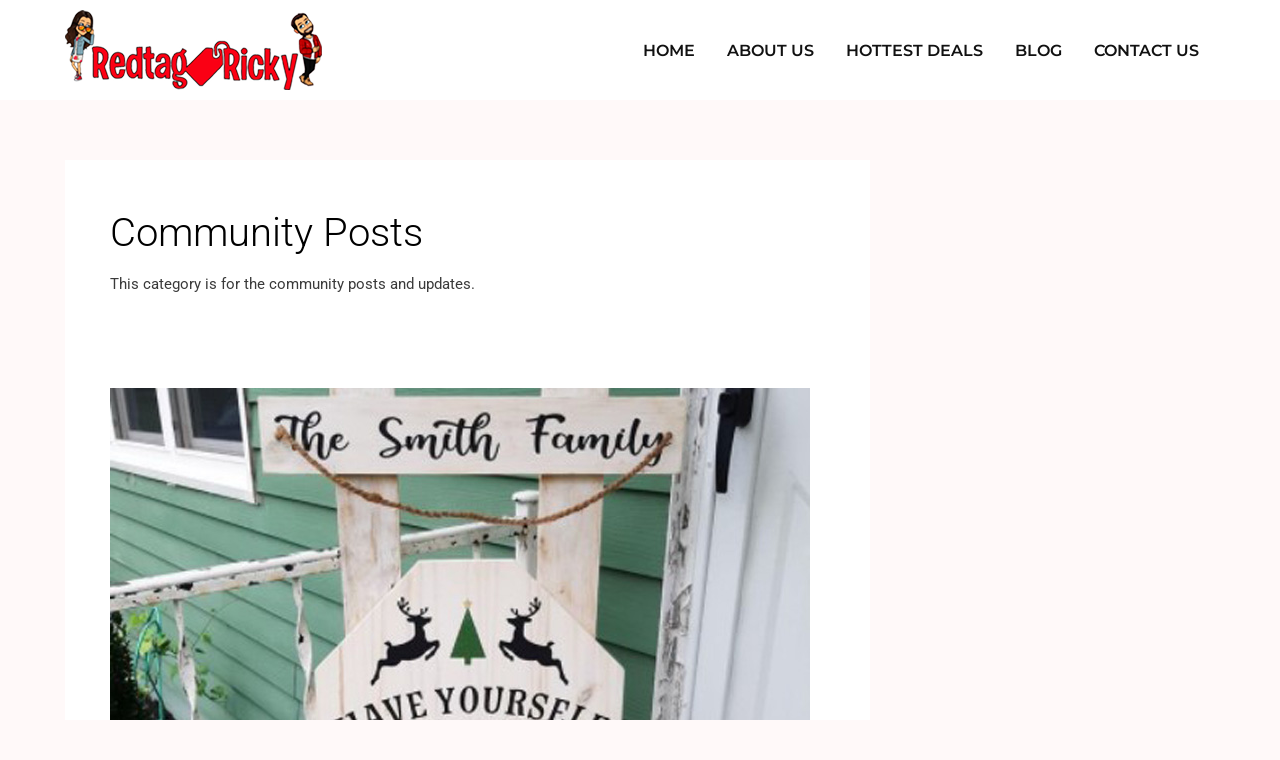

--- FILE ---
content_type: text/css
request_url: https://redtagricky.com/wp-content/plugins/facebookgroupfeed/static/css/app.css?ver=2.1
body_size: 1477
content:


.fgp-shade{position:fixed;left:0;top:0;width:100%;height:100%;background:rgba(0,0,0,0.3);z-index:2010;border-radius:4px;font:13px/16px 'Roboto', sans-serif;color:#222;}
.fgp-shade.fgp-message-win{z-index:2021;}

.fgp-shade .fgp-load-container{position:absolute;left:50%;top:50%;width:50px;height:50px;margin:-25px 0 0 -25px;transform:scale(0.6);}

.fgp-message{padding:5px 0 5px 15px;background:#fff;color:#333;border:0px solid #999;border:0px solid rgba(0,0,0,0.3);margin:15px 0;line-height: 1.3;word-wrap: break-word;}

.fgp-win{position:absolute;top:50%;left:50%;transform:translate(-50%,-50%);max-width:800px;background:#fff;color:#333;border:0px solid #999;border:0px solid rgba(0,0,0,0.3);border-radius:4px;outline:0;box-shadow:0 3px 7px rgba(0,0,0,0.3);background-clip:padding-box;}

.fgp-win-close{position:absolute;top:-30px;right:-30px;padding:10px;font-size:20px; color:#fff;text-shadow:0 3px 7px rgba(0,0,0,0.3); cursor:pointer;font-family: verdana;transform: rotate(45deg);}

.fgp-type-success{border-left-width:4px;border-left-color:#98c74d;}
.fgp-type-error{border-left-width:4px;border-left-color:#da4f49;}
.fgp-type-info{border-left-width:4px;border-left-color:#00b9ff;}

.fgp-win-body{position: relative;max-height: 600px;max-width:600px;padding:20px 25px;overflow-y: auto;line-height: 1.42;color:#333;}
.fgp-win-body p,
.fgp-message p{padding:0;margin:0;}
.fgp-win-body ul,
.fgp-message ul{margin:0;list-style-type: disc;list-style-position: inside;}
.fgp-win-body p + p{margin-top:10px;}
.fgp-win-body b+p,
.fgp-win-body b+ul,
.fgp-message b+p,
.fgp-message b+ul{margin-top:6px;}


.fgp-popup{position:absolute;overflow:visible;transition:all 0.2s ease;opacity:0;margin-top:30px;left:50%;top:50%;transform:translate(-50%,-50%);box-shadow: 0 10px 20px rgba(0,0,0,0.19), 0 6px 6px rgba(0,0,0,0.23);}
.fgp-popup,
.fgp-popup *{box-sizing:border-box;}
.fgp-popup.fgp-visible{opacity:1;margin-top:0px;}

.fgp-popup-close,
.fgp-popup-prev,
.fgp-popup-next{position:absolute;cursor:pointer;color:#fff;font-size: 26px;text-shadow: 0 3px 6px rgba(0,0,0,0.16), 0 3px 6px rgba(0,0,0,0.23);}
.fgp-popup-close{top: -28px;right: -30px;}
.fgp-popup-prev,
.fgp-popup-next{font-size:50px;padding:50px 0;margin-top:-75px;}
.fgp-popup-prev{left:-71px;top:50%;}
.fgp-popup-next{right:-71px;top:50%;}
.fgp-popup-prev.fgp-disabled,
.fgp-popup-next.fgp-disabled{opacity:0.4;}

.fgp-popup-content-wrap{background:#fff;border-radius:3px;overflow:hidden;}
.fgp-popup-content-wrap:after{content:""; display:block; clear:both;}
.fgp-popup-content-main{transition:all 0.2s ease;margin-right:330px;min-height:250px;min-width:300px;border: 10px solid #fff;box-sizing: content-box;}
.fgp-popup-content-main .fgp-media{height: auto;width:auto;max-width:none;min-height: 300px;overflow: hidden;}
.fgp-popup-content-main .fgp-media > span,
.fgp-popup-content-main .fgp-media > span > iframe{width:100%!important;height:100%!important;}
.fgp-popup-content-aside{overflow:hidden;background:#fff;position:absolute;right:0;bottom:0;top:0;padding:20px 25px 20px 20px;width:330px;
-webkit-box-align: stretch;-webkit-align-items: stretch;-ms-flex-align: stretch;align-items: stretch;
display: -webkit-box;display: -webkit-flex;display: -ms-flexbox;display: flex;
-webkit-box-orient: vertical;-webkit-box-direction: normal;-webkit-flex-direction: column;-ms-flex-direction: column;flex-direction: column;
-webkit-flex-shrink: 0;-ms-flex-negative: 0;flex-shrink: 0; box-sizing: border-box;}

.fgp-popup-author{margin-bottom:15px;}
.fgp-popup-date{margin-bottom:15px;color:#616770;font-size:12px;}
.fgp-popup-text{overflow: hidden; overflow-y: auto;-webkit-box-flex: 1;-webkit-flex-grow: 1;-ms-flex-positive: 1;flex-grow: 1;overflow:hidden; overflow-y:auto;}
.fgp-popup-text-content{white-space: pre-wrap;word-wrap: break-word;font-size: 14px;line-height: 18px;}
.fgp-popup-reactions-wrap{color:#888;}
.fgp-popup-reaction{display: inline-block;margin-right: 12px;padding-top: 6px;}
.fgp-popup-share-btn-wrap{float: right;}
.fgp-popup-reaction [class^="fgp-icon-"]{font-size:16px;}

.fgp-popup-content-main.fgp-type-video{width:500px;}
.fgp-popup-content-main .fb-video{background-position: 50% 50%; background-repeat: no-repeat; background-size: cover;min-height:200px;}



.fgp-mobile.fgp-popup{left: 0;top: 0;right: 0; transform:none;}
.fgp-mobile .fgp-popup-prev,
.fgp-mobile .fgp-popup-next{font-size: 40px;}
.fgp-mobile .fgp-popup-close{top: 10px;right:7px;z-index: 99999;}
.fgp-mobile .fgp-popup-prev{left: 0;top: 25%;z-index: 99999;}
.fgp-mobile .fgp-popup-next{right: 0;top: 25%;z-index: 99999;}
.fgp-mobile .fgp-popup-content-main{width:100%;margin-right:0;min-height:auto;}
.fgp-mobile .fgp-popup-content-main .fgp-media{width:100%;max-width:100%;min-height:auto;}
.fgp-mobile .fgp-popup-content-main .fgp-media > span,
.fgp-mobile .fgp-popup-content-main .fgp-media > span > iframe{height:auto !important;}
.fgp-mobile .fgp-popup-content-aside{width:100%;position:relative;display:block;}
.fgp-mobile .fgp-popup-comments-wrap{display:block;}



.fgp-load-speeding-wheel{width: 30px; height: 30px;opacity:0.4; margin: 0 auto; border: 3px solid rgb(0,0,0); border-radius: 50%; border-left-color: transparent; border-right-color: transparent; animation: fgp-load-spin 575ms infinite linear; -o-animation: fgp-load-spin 575ms infinite linear; -ms-animation: fgp-load-spin 575ms infinite linear; -webkit-animation: fgp-load-spin 575ms infinite linear; -moz-animation: fgp-load-spin 575ms infinite linear; }
@keyframes fgp-load-spin {100%{ transform: rotate(360deg); transform: rotate(360deg); }}

--- FILE ---
content_type: text/css
request_url: https://redtagricky.com/wp-content/plugins/facebookgroupfeed/static/css/feed.css?ver=2.1
body_size: 3239
content:

.fgp-feed-wrap{min-height:60px;position:relative;transition:0.2s;border: 1px solid #f1f1f1;border-radius:3px;overflow: hidden;background:#fff;font-family: "Roboto", Arial, sans-serif;font-size:13px;line-height:1.2;color:#333;font-weight:400;}
.fgp-feed-loader{margin:0 auto;padding:15px 0;}
.fgp-feed-header{}
.fgp-feed-header-top{position:relative;background-color:#3b5998;}
.fgp-feed-header-cover{position:relative;padding-top: 25%;background-size:cover; background-position: 50% 50%;}
.fgp-feed-header-buttons{position:absolute;left: 174px;right:20px;bottom: 17px; text-align: right;}
a.fgp-feed-header-button,
a.fgp-feed-btn{display:inline-block;cursor: pointer;text-decoration:none !important;border:none !important;color:#666;background:#fff;border-radius:3px;padding:4px 14px;transition: .2s all;box-shadow: 0 3px 6px rgba(0,0,0,0.1), 0 3px 6px rgba(0,0,0,0.19);}
a.fgp-feed-header-button:hover,
a.fgp-feed-header-button:active,
a.fgp-feed-header-button:focus,
a.fgp-feed-btn:hover,
a.fgp-feed-btn:active,
a.fgp-feed-btn:focus{color:#2c59a5;background:#f9f9f9;text-decoration:none;}
a.fgp-feed-header-button{margin-left:8px;padding:4px 14px 4px 10px;}
.fgp-feed-header-cover-blank{}

.fgp-feed-header-info{background: url(../images/gradient.png) repeat-x bottom center;}

.fgp-feed-header-cover .fgp-feed-header-info{position:absolute;left:0;right:0;bottom:0;padding:60px 20px 15px;}
.fgp-feed-header.fgp-members-displayed .fgp-feed-header-cover .fgp-feed-header-info{padding-top:40px;}

.fgp-feed-header-cover-blank .fgp-feed-header-info{padding:15px 20px;}

a.fgp-feed-header-name{text-decoration:none;font-size:26px;color:#fff;font-weight: 600;border:none !important;}
a.fgp-feed-header-name:hover{text-decoration: underline;color:#fff;}
.fgp-feed-header-likes{color: #fff;font-size: 13px;font-weight: 400;margin-top:2px;opacity:0.7;}

.fgp-feed-header-descr{padding:20px;white-space:pre-wrap;word-wrap:break-word;line-height:18px;color:#5c5c5c;}

.fgp-feed-menu{padding:0 20px;}
.fgp-feed-menu-items{}
.fgp-feed-menu-item{color:#888;font-size:12px;font-weight:600;display: inline-block;position: relative;padding:10px 12px;text-transform:uppercase;cursor:pointer;transition: color 0.2s ease;}
.fgp-feed-menu-item:first-of-type{margin-left: -12px;}
.fgp-feed-menu-item:hover,
.fgp-feed-menu-item.active{color:#222;}
.fgp-feed-menu-item:after{content:"";position:absolute;display:block;opacity:0;left:50%;right:50%;bottom:-1px;height:2px;background:#888;z-index: 1;transition: all 0.2s ease;}
.fgp-feed-menu-item.active:after{background:#222;left:12px;right:12px;opacity:1;}


.fgp-feed-header.fgp-layout-center,
.fgp-layout-mobile .fgp-feed-header{text-align:center;}
.fgp-feed-header.fgp-layout-center .fgp-feed-header-buttons,
.fgp-layout-mobile .fgp-feed-header-buttons{left:50%;top:10px;transform:translateX(-50%);right:auto;bottom:auto;white-space: nowrap;z-index: 2;}
.fgp-feed-header.fgp-layout-center .fgp-feed-header-picture,
.fgp-layout-mobile .fgp-feed-header-picture{border-radius: 50%;float:none;margin:-60px auto 10px;position:relative;z-index: 1;}
.fgp-feed-menu.fgp-layout-center,
.fgp-layout-mobile .fgp-feed-menu{text-align:center;}


.fgp-feed-container{position:relative;overflow:hidden; overflow-y: auto;border-top: 1px solid #f1f1f1;background:rgba(0,0,0,0.06);transition: all 0.2s ease;}

.fgp-feed-view-container{display:none;transition: opacity .2s ease;opacity:0;visibility: hidden;}
.fgp-feed-view-container.fgp-active{opacity:1;display:block;visibility: visible;}


.fgp-feed-photos-items{padding:20px;}
.fgp-feed-photos-item{background:#fff;/*padding:20px 20px 15px;*/}

.fgp-feed-posts-items{padding:20px;}
.fgp-feed-posts-item{background:#fff;padding:20px 20px 15px;border-radius:3px;}

.fgp-feed-albums-wrap + .fgp-feed-photos-wrap{margin-top:20px;}
.fgp-feed-items-title{font-size: 16px;font-weight: 600;margin-bottom:0px;padding:0 20px;}

.fgp-feed-albums-wrap{padding:20px 20px 30px;background:#fff;}
.fgp-feed-albums-wrap.fgp-space{margin-top:20px;}
.fgp-feed-albums-wrap .fgp-feed-items-title{padding:0;margin-bottom:15px;}

.fgp-feed-albums-nav-link{cursor: pointer; text-decoration: underline;}
.fgp-feed-albums-nav-link:hover{text-decoration: none;}
.fgp-feed-albumphotos-container .fgp-feed-items-title{padding-top:18px;font-weight:400;font-size:15px;}
.fgp-feed-album-info{padding:20px 0 30px; text-align: center;}
.fgp-feed-album-info .fgp-feed-album-title{font-size:20px;margin-bottom:6px;}
.fgp-feed-album-info .fgp-feed-album-meta{font-size:13px;opacity:0.6;}

.fgp-feed-items-expand-btn-wrap{float:right;}
.fgp-feed-items-expand-btn{display:inline-block;text-decoration: underline;cursor:pointer;color:#888;font-size: 14px;}
.fgp-feed-items-expand-btn:hover{text-decoration: none;}

.fgp-feed-albums-items{display: flex;justify-content: flex-start;flex-wrap: wrap;text-align: center;overflow: hidden;}
.fgp-feed-albums-item{padding:0;width:25%;flex-grow: 1;flex-basis: 25%;cursor: pointer;box-sizing: border-box;margin-bottom:20px;}
.fgp-feed-albums-item-picture{width:134px;height:134px;position: relative;margin: 0 auto 18px;z-index: 1;}
.fgp-feed-albums-item-picture:before,
.fgp-feed-albums-item-picture:after{content: "";position: absolute;width: 100%;height: 100%;border: 1px solid #dbdbdb;border-radius: 2px;bottom: -6px;right: -6px;z-index: -1;background-color: #fff;}
.fgp-feed-albums-item-picture:after{bottom: -10px;right: -10px;z-index: -2;}
.fgp-feed-albums-item-picture-wrap{position: relative;overflow: hidden;width: 100%;height: 100%;border-radius: 2px;border: 1px solid #dbdbdb;box-sizing: content-box;background: #fff;}
.fgp-feed-albums-item-picture-wrap i{display:block;position:absolute;left:0;top:0;right:0;bottom:0;background-position: 50% 50%; background-repeat: no-repeat; background-size: cover;}
.fgp-feed-albums-item-title{font-size:15px;margin-bottom:4px;}
.fgp-feed-albums-item-descr{font-size: 13px;color:#888;}
.fgp-feed-albums-item:hover .fgp-feed-albums-item-title{text-decoration: underline;}





.fgp-feed-posts-item-head{position:relative;margin-bottom: 8px;overflow: hidden;}
.fgp-feed-author-block{}
.fgp-feed-author-block:after{content:"";clear:both;}
.fgp-feed-author-block-picture{float:left;width: 32px;height: 32px;border: 1px solid #dbdbdb;border-radius:3px;overflow: hidden;}
.fgp-feed-author-block-picture img{width: 32px;height: 32px;}
.fgp-feed-author-block-info{margin-left:42px;}
.fgp-feed-author-block-name{color:#222;font-size: 14px;font-weight: 600;}
.fgp-feed-author-block-info-created{color:#888;font-size: 12px;margin-top: 2px;}
.fgp-feed-posts-item-fb-link{float:right;font-size: 18px;margi-left:10px;}
.fgp-feed-posts-item-fb-link a{color:#e5e5e5;transition: color .2s ease;margin:-2px -2px 0 0;}
.fgp-feed-posts-item-fb-link a,
.fgp-feed-posts-item-fb-link a:hover,
.fgp-feed-posts-item-fb-link a:active{text-decoration:none !important;border:none !important;}
.fgp-feed-posts-item-fb-link a:hover,
.fgp-feed-posts-item-fb-link a:active{color:#888;}

.fgp-feed-posts-item-created{color:#616770;font-size:12px;padding-top: 2px;}

.fgp-feed-posts-item-author{padding-right: 25px;}

.fgp-feed-posts-item-content{}
.fgp-feed-item-message{color:#222;font-size:14px;line-height:18px;}
.fgp-feed-item-message-content{white-space: pre-wrap;word-wrap: break-word;}
.fgp-feed-item-message + .fgp-feed-item-picture{margin-top:12px;}
.fgp-feed-item-picture a{display:block;position: relative; text-decoration: none;border:none !important;}
.fgp-feed-item-picture{border-radius:2px;overflow: hidden;}
.fgp-feed-item-picture img{width:100%;}
.fgp-feed-item-picture .fgp-feed-item-video-play-icon{position: absolute;left:50%;top:50%;transition: opacity .2s ease;transform:translate(-50%,-50%); pointer-events: none;color: #fff;font-size: 50px;opacity: 0.7;text-shadow:0 1px 3px rgba(0,0,0,0.12), 0 1px 2px rgba(0,0,0,0.24);}
.fgp-feed-item-picture .fgp-feed-item-video-length{position: absolute;bottom: 5px;right: 5px;font-size:11px;background: #000;padding:2px 6px;opacity:0.6;color:#fff;border-radius: 3px;}
.fgp-feed-item-picture a:hover{text-decoration: none;}
.fgp-feed-item-picture a:hover .fgp-feed-item-video-play-icon{opacity: 1;}

.fgp-popup-video video{width:100%;height:100%;}

.fgp-feed-item-picture-gallery{position: relative;}
.fgp-feed-item-picture-gallery-preview{opacity:0.4;height:30px; white-space: nowrap;transition: all 0.2s ease;position:absolute;bottom:10px;left:50%;transform: translateX(-50%);background:#fff;border-radius:2px;padding:4px 2px;overflow: hidden;}
.fgp-feed-item-picture-gallery:hover .fgp-feed-item-picture-gallery-preview{opacity:1;}
.fgp-feed-item-picture-gallery-preview-item{display:inline-block;border-radius:2px;overflow: hidden;margin:0 2px;width:30px;height:30px;position: relative;}
.fgp-feed-item-picture-gallery-preview-item img{position:absolute;left:50%;top:50%;transform:translate(-50%,-50%);min-width:100%;min-height:100%;}
.fgp-feed-item-picture-gallery-main-pic,
.fgp-feed-item-picture-gallery-preview-item{cursor: pointer;}

.fgp-feed-item-link{border: 1px solid #f1f1f1;padding:12px;border-radius: 3px;margin-top:12px;}
.fgp-feed-item-link a{display:block;color:#222;text-decoration:none;border:none !important;}
.fgp-feed-item-link a:hover{color:#222;text-decoration:none;}
.fgp-feed-item-link-picture{margin:-12px -12px 0;position:relative;}
.fgp-feed-item-link-picture img{width:100%;display: block;border:4px solid #fff;border-radius:2px;}
.fgp-feed-item-link-title{font-size: 13px;font-weight: bold;}
.fgp-feed-item-link-descr{font-size: 13px;white-space: nowrap;overflow: hidden;text-overflow: ellipsis;}
.fgp-feed-item-link-domain{font-size: 11px;text-transform: uppercase;opacity: 0.6;transition:opacity 200ms ease;}
.fgp-feed-item-link a:hover .fgp-feed-item-link-domain{opacity:1;}

.fgp-feed-item-link-picture + .fgp-feed-item-link-title,
.fgp-feed-item-link-picture + .fgp-feed-item-link-descr,
.fgp-feed-item-link-title + .fgp-feed-item-link-descr{margin-top:5px;}
.fgp-feed-item-link-picture + .fgp-feed-item-link-domain,
.fgp-feed-item-link-title + .fgp-feed-item-link-domain,
.fgp-feed-item-link-descr + .fgp-feed-item-link-domain{margin-top:10px;}



.fgp-feed-posts-item-reactions{margin-top:12px;color:#888;font-size: 12px;}
.fgp-feed-posts-item-reaction{display:inline;margin-right:8px; white-space: nowrap;}

.fgp-feed-posts-item-share-btn-container{margin-top:12px;}

.fgp-feed-load-more-container{padding-top:5px;}
.fgp-feed-load-more-btn{display:block;text-align:center;cursor:pointer;opacity:0.6;background:#bbb;color:#555;padding:8px 20px;border-radius:3px;transition: all .2s ease;}
.fgp-feed-load-more-btn:hover{opacity:1;}
.fgp-feed-load-more-btn.fgp-disabled{opacity:0.3;cursor:default;}

.fgp-feed-grid{position: relative;}
.fgp-feed-grid-item{transition: opacity 200ms ease;}
.fgp-hidden{opacity: 0;}


.fgp-text-expand{max-height:92px;overflow:hidden;transition: all 90ms ease; position:relative;}
.fgp-text-expand.fgp-has-more:after{content: '';position: absolute;left: 0;right: 0;bottom: 0;height:25px;background: linear-gradient(to bottom, rgba(255,255,255, 0.2), #fff 100%);}
.fgp-text-expand.fgp-expanded{max-height:none;}

.fgp-text-expand-btn{display:inline-block;color:#999;font-size: 13px;cursor:pointer;}
.fgp-text-expand-btn:hover{text-decoration: underline;}

.fgp-feed-videos-items{padding:20px;}
.fgp-feed-videos-item{background:#fff;/*border:1px solid #e2e2e2;*/overflow:hidden;border-radius:3px;}
.fgp-feed-videos-item .fgp-feed-item-picture{border-radius:0;}
.fgp-feed-videos-item .fgp-feed-item-title,
.fgp-feed-videos-item .fgp-feed-item-message{padding:15px;}
.fgp-feed-videos-item .fgp-feed-item-title a{font-size: 14px; font-weight: 600;text-decoration: none;color:#222;}
.fgp-feed-videos-item .fgp-feed-item-title a:hover{text-decoration:underline;}
.fgp-feed-videos-item .fgp-feed-item-title + .fgp-feed-item-message{border-top: 1px solid #f1f1f1;}
.fgp-feed-videos-item .fgp-feed-item-title + .fgp-feed-videos-item-reactions,
.fgp-feed-videos-item .fgp-feed-item-message + .fgp-feed-videos-item-reactions{border-top: 1px solid #f1f1f1;}
.fgp-feed-videos-item-reactions{display:flex;flex-direction: row;flex-wrap: wrap;width: 100%;flex: 0 1 auto;box-sizing: border-box;}
.fgp-feed-videos-item-reaction{color:#aaa;display: flex;flex-direction: row;flex:1 0 auto;padding:10px 15px;justify-content: center;text-align: center;box-sizing: border-box;}
.fgp-feed-videos-item-reaction [class^="fgp-icon-"]{font-size: 17px;}
.fgp-feed-videos-item-reaction .fgp-count{margin-top:2px;}
.fgp-feed-videos-item-reaction.fgp-comments .fgp-count{margin-left:2px;margin-top:3px;}




.fgp-feed-author-block-name,
.fgp-feed-item-message-content,
.fgp-feed-item-link-title,
.fgp-feed-item-link-descr,
.fgp-feed-item-link-domain,
.fgp-popup-text-content{word-wrap: break-word;}


/*
* Icons
*/

@font-face {
  font-family: 'fgp-font';
  src: url('../font/fgp-font.eot?77776572');
  src: url('../font/fgp-font.eot?77776572#iefix') format('embedded-opentype'),
       url('../font/fgp-font.woff2?77776572') format('woff2'),
       url('../font/fgp-font.woff?77776572') format('woff'),
       url('../font/fgp-font.ttf?77776572') format('truetype'),
       url('../font/fgp-font.svg?77776572#fgp-font') format('svg');
  font-weight: normal;
  font-style: normal;
}
 
 [class^="fgp-icon-"]:before, [class*=" fgp-icon-"]:before {
  font-family: "fgp-font";
  font-style: normal;
  font-weight: normal;
  speak: none;
  display: inline-block;
  text-decoration: inherit;
  width: 1em;
  margin-right: .2em;
  text-align: center;
  font-variant: normal;
  text-transform: none;
  line-height: 1em;
  margin-left: .2em;
  -webkit-font-smoothing: antialiased;
  -moz-osx-font-smoothing: grayscale;
}

.fgp-icon-trash-empty:before { content: '\e800'; } /* '' */
.fgp-icon-cancel:before { content: '\e801'; } /* '' */
.fgp-icon-play-circled2:before { content: '\e802'; } /* '' */
.fgp-icon-thumbs-up:before { content: '\e803'; } /* '' */
.fgp-icon-spin2:before { content: '\e831'; } /* '' */
.fgp-icon-right-open-1:before { content: '\f006'; } /* '' */
.fgp-icon-left-open-1:before { content: '\f007'; } /* '' */
.fgp-icon-export:before { content: '\f081'; } /* '' */
.fgp-icon-comment-empty:before { content: '\f0e5'; } /* '' */
.fgp-icon-facebook-official:before { content: '\f230'; } /* '' */
.fgp-icon-facebook-squared:before { content: '\f308'; } /* '' */

.fgp-icon-spin2:before{animation: fgp-spin 2s infinite linear;}


@keyframes fgp-spin {
  0% {
    -moz-transform: rotate(0deg);
    -o-transform: rotate(0deg);
    -webkit-transform: rotate(0deg);
    transform: rotate(0deg);
  }

  100% {
    -moz-transform: rotate(359deg);
    -o-transform: rotate(359deg);
    -webkit-transform: rotate(359deg);
    transform: rotate(359deg);
  }
}

--- FILE ---
content_type: text/css
request_url: https://redtagricky.com/wp-content/uploads/elementor/css/post-4941.css?ver=1763527081
body_size: 1204
content:
.elementor-4941 .elementor-element.elementor-element-1705214{--display:flex;--flex-direction:column;--container-widget-width:100%;--container-widget-height:initial;--container-widget-flex-grow:0;--container-widget-align-self:initial;--flex-wrap-mobile:wrap;--gap:0px 0px;--row-gap:0px;--column-gap:0px;--padding-top:30px;--padding-bottom:20px;--padding-left:20px;--padding-right:20px;}.elementor-4941 .elementor-element.elementor-element-1705214:not(.elementor-motion-effects-element-type-background), .elementor-4941 .elementor-element.elementor-element-1705214 > .elementor-motion-effects-container > .elementor-motion-effects-layer{background-color:#222222;}.elementor-4941 .elementor-element.elementor-element-426ae31{--display:flex;--flex-direction:row;--container-widget-width:initial;--container-widget-height:100%;--container-widget-flex-grow:1;--container-widget-align-self:stretch;--flex-wrap-mobile:wrap;--gap:20px 20px;--row-gap:20px;--column-gap:20px;border-style:none;--border-style:none;--padding-top:25px;--padding-bottom:25px;--padding-left:0px;--padding-right:0px;}.elementor-4941 .elementor-element.elementor-element-96a3138{--display:flex;--gap:40px 0px;--row-gap:40px;--column-gap:0px;--padding-top:0px;--padding-bottom:0px;--padding-left:0px;--padding-right:0px;}.elementor-4941 .elementor-element.elementor-element-d824244{--display:flex;--gap:5px 0px;--row-gap:5px;--column-gap:0px;--padding-top:0px;--padding-bottom:0px;--padding-left:70px;--padding-right:0px;}.elementor-4941 .elementor-element.elementor-element-8a6db52{text-align:left;}.elementor-4941 .elementor-element.elementor-element-8a6db52 .elementor-heading-title{font-family:"Montserrat", Sans-serif;font-size:22px;font-weight:bold;line-height:36px;color:#FFFFFF;}.elementor-4941 .elementor-element.elementor-element-2579046 > .elementor-widget-container{padding:0px 0px 0px 0px;}.elementor-4941 .elementor-element.elementor-element-2579046 .elementor-nav-menu .elementor-item{font-family:"Open Sans", Sans-serif;font-size:16px;font-weight:400;line-height:26px;}.elementor-4941 .elementor-element.elementor-element-2579046 .elementor-nav-menu--main .elementor-item{color:#FFFFFF;fill:#FFFFFF;padding-left:0px;padding-right:0px;padding-top:0px;padding-bottom:0px;}.elementor-4941 .elementor-element.elementor-element-2579046 .elementor-nav-menu--main .elementor-item:hover,
					.elementor-4941 .elementor-element.elementor-element-2579046 .elementor-nav-menu--main .elementor-item.elementor-item-active,
					.elementor-4941 .elementor-element.elementor-element-2579046 .elementor-nav-menu--main .elementor-item.highlighted,
					.elementor-4941 .elementor-element.elementor-element-2579046 .elementor-nav-menu--main .elementor-item:focus{color:#DE1027;fill:#DE1027;}.elementor-4941 .elementor-element.elementor-element-2579046 .elementor-nav-menu--main .elementor-item.elementor-item-active{color:#DE1027;}.elementor-4941 .elementor-element.elementor-element-2579046{--e-nav-menu-horizontal-menu-item-margin:calc( 10px / 2 );}.elementor-4941 .elementor-element.elementor-element-2579046 .elementor-nav-menu--main:not(.elementor-nav-menu--layout-horizontal) .elementor-nav-menu > li:not(:last-child){margin-bottom:10px;}.elementor-4941 .elementor-element.elementor-element-17850fd{--display:flex;--gap:10px 0px;--row-gap:10px;--column-gap:0px;--border-radius:7px 7px 7px 7px;--padding-top:0px;--padding-bottom:0px;--padding-left:0px;--padding-right:0px;}.elementor-4941 .elementor-element.elementor-element-17850fd:not(.elementor-motion-effects-element-type-background), .elementor-4941 .elementor-element.elementor-element-17850fd > .elementor-motion-effects-container > .elementor-motion-effects-layer{background-color:#473F47;}.elementor-4941 .elementor-element.elementor-element-bc19e0f{--display:flex;--flex-direction:column;--container-widget-width:100%;--container-widget-height:initial;--container-widget-flex-grow:0;--container-widget-align-self:initial;--flex-wrap-mobile:wrap;--gap:0px 0px;--row-gap:0px;--column-gap:0px;--padding-top:30px;--padding-bottom:15px;--padding-left:0px;--padding-right:0px;}.elementor-4941 .elementor-element.elementor-element-bc19e0f:not(.elementor-motion-effects-element-type-background), .elementor-4941 .elementor-element.elementor-element-bc19e0f > .elementor-motion-effects-container > .elementor-motion-effects-layer{background-color:#282328;}.elementor-4941 .elementor-element.elementor-element-fdb7cba{--display:flex;--padding-top:0px;--padding-bottom:0px;--padding-left:0px;--padding-right:0px;}.elementor-4941 .elementor-element.elementor-element-766cf4d{--display:flex;--flex-direction:row;--container-widget-width:initial;--container-widget-height:100%;--container-widget-flex-grow:1;--container-widget-align-self:stretch;--flex-wrap-mobile:wrap;--gap:0px 0px;--row-gap:0px;--column-gap:0px;--padding-top:0px;--padding-bottom:25px;--padding-left:0px;--padding-right:0px;}.elementor-4941 .elementor-element.elementor-element-d254988{--display:flex;--justify-content:center;--padding-top:0px;--padding-bottom:0px;--padding-left:0px;--padding-right:0px;}.elementor-4941 .elementor-element.elementor-element-d254988.e-con{--flex-grow:0;--flex-shrink:0;}.elementor-4941 .elementor-element.elementor-element-080d7fd{text-align:left;}.elementor-4941 .elementor-element.elementor-element-080d7fd .elementor-heading-title{font-family:"Arimo", Sans-serif;font-size:16px;font-weight:400;line-height:26px;color:#FFFFFF;}.elementor-4941 .elementor-element.elementor-element-430eae7{--display:flex;--padding-top:0px;--padding-bottom:0px;--padding-left:0px;--padding-right:0px;}.elementor-4941 .elementor-element.elementor-element-4640a2a{text-align:right;}.elementor-4941 .elementor-element.elementor-element-4640a2a:hover img{opacity:0.8;}.elementor-4941 .elementor-element.elementor-element-191ae77{--display:flex;--gap:10px 0px;--row-gap:10px;--column-gap:0px;--padding-top:0px;--padding-bottom:0px;--padding-left:0px;--padding-right:0px;}.elementor-4941 .elementor-element.elementor-element-6c5d42a{--divider-border-style:solid;--divider-color:#FFFFFF20;--divider-border-width:1px;}.elementor-4941 .elementor-element.elementor-element-6c5d42a .elementor-divider-separator{width:100%;}.elementor-4941 .elementor-element.elementor-element-6c5d42a .elementor-divider{padding-block-start:5px;padding-block-end:5px;}.elementor-4941 .elementor-element.elementor-element-828636d{text-align:center;}.elementor-4941 .elementor-element.elementor-element-828636d .elementor-heading-title{font-family:"Arimo", Sans-serif;font-size:16px;font-weight:400;line-height:26px;color:#FFFFFF;}.elementor-theme-builder-content-area{height:400px;}.elementor-location-header:before, .elementor-location-footer:before{content:"";display:table;clear:both;}@media(min-width:768px){.elementor-4941 .elementor-element.elementor-element-1705214{--content-width:1050px;}.elementor-4941 .elementor-element.elementor-element-96a3138{--width:25%;}.elementor-4941 .elementor-element.elementor-element-d824244{--width:25%;}.elementor-4941 .elementor-element.elementor-element-17850fd{--width:50%;}.elementor-4941 .elementor-element.elementor-element-bc19e0f{--content-width:1050px;}.elementor-4941 .elementor-element.elementor-element-d254988{--width:60%;}}@media(max-width:880px) and (min-width:768px){.elementor-4941 .elementor-element.elementor-element-96a3138{--width:50%;}.elementor-4941 .elementor-element.elementor-element-d824244{--width:47%;}.elementor-4941 .elementor-element.elementor-element-17850fd{--width:100%;}}@media(min-width:2400px){.elementor-4941 .elementor-element.elementor-element-1705214{--content-width:1300px;--padding-top:30px;--padding-bottom:40px;--padding-left:20px;--padding-right:20px;}.elementor-4941 .elementor-element.elementor-element-80806c9 img{width:90%;}.elementor-4941 .elementor-element.elementor-element-8a6db52 .elementor-heading-title{font-size:28px;line-height:40px;}.elementor-4941 .elementor-element.elementor-element-2579046 .elementor-nav-menu .elementor-item{font-size:20px;line-height:32px;}.elementor-4941 .elementor-element.elementor-element-bc19e0f{--content-width:1300px;}.elementor-4941 .elementor-element.elementor-element-d254988{--width:70%;}.elementor-4941 .elementor-element.elementor-element-080d7fd .elementor-heading-title{font-size:20px;line-height:32px;}.elementor-4941 .elementor-element.elementor-element-828636d .elementor-heading-title{font-size:20px;line-height:32px;}}@media(max-width:1200px){.elementor-4941 .elementor-element.elementor-element-2579046 > .elementor-widget-container{padding:0px 0px 0px 0px;}.elementor-4941 .elementor-element.elementor-element-bc19e0f{--padding-top:30px;--padding-bottom:15px;--padding-left:20px;--padding-right:20px;}}@media(max-width:1024px){.elementor-4941 .elementor-element.elementor-element-2579046 > .elementor-widget-container{padding:0px 0px 0px 0px;}.elementor-4941 .elementor-element.elementor-element-bc19e0f{--padding-top:30px;--padding-bottom:15px;--padding-left:20px;--padding-right:20px;}}@media(max-width:880px){.elementor-4941 .elementor-element.elementor-element-426ae31{--flex-wrap:wrap;}.elementor-4941 .elementor-element.elementor-element-2579046 > .elementor-widget-container{padding:0px 0px 0px 0px;}.elementor-4941 .elementor-element.elementor-element-17850fd{--margin-top:20px;--margin-bottom:0px;--margin-left:0px;--margin-right:0px;}.elementor-4941 .elementor-element.elementor-element-bc19e0f{--padding-top:30px;--padding-bottom:15px;--padding-left:20px;--padding-right:20px;}}@media(max-width:767px){.elementor-4941 .elementor-element.elementor-element-426ae31{--padding-top:0px;--padding-bottom:0px;--padding-left:0px;--padding-right:0px;}.elementor-4941 .elementor-element.elementor-element-d824244{--align-items:center;--container-widget-width:calc( ( 1 - var( --container-widget-flex-grow ) ) * 100% );--padding-top:20px;--padding-bottom:0px;--padding-left:0px;--padding-right:0px;}.elementor-4941 .elementor-element.elementor-element-8a6db52{width:var( --container-widget-width, 45% );max-width:45%;--container-widget-width:45%;--container-widget-flex-grow:0;text-align:left;}.elementor-4941 .elementor-element.elementor-element-2579046{width:var( --container-widget-width, 45% );max-width:45%;--container-widget-width:45%;--container-widget-flex-grow:0;}.elementor-4941 .elementor-element.elementor-element-2579046 > .elementor-widget-container{padding:0px 0px 0px 0px;}.elementor-4941 .elementor-element.elementor-element-bc19e0f{--padding-top:30px;--padding-bottom:20px;--padding-left:20px;--padding-right:20px;}.elementor-4941 .elementor-element.elementor-element-766cf4d{--gap:20px 0px;--row-gap:20px;--column-gap:0px;}.elementor-4941 .elementor-element.elementor-element-080d7fd{text-align:center;}.elementor-4941 .elementor-element.elementor-element-430eae7{--align-items:center;--container-widget-width:calc( ( 1 - var( --container-widget-flex-grow ) ) * 100% );}}

--- FILE ---
content_type: text/css
request_url: https://redtagricky.com/wp-content/themes/astra-child/style.css?ver=1.0.0
body_size: -7
content:
/**
Theme Name: Astra Child
Author: RedTagRicky
Author URI: https://redtagricky.com/
Description: Child theme
Version: 1.0.0
License: GNU General Public License v2 or later
License URI: http://www.gnu.org/licenses/gpl-2.0.html
Text Domain: astra-child
Template: astra
*/

--- FILE ---
content_type: text/javascript
request_url: https://redtagricky.com/wp-content/plugins/facebookgroupfeed/static/js/popup.js?ver=2.1
body_size: 1873
content:

(function($){
	'use strict';
    
	var popup = window.FacebookGroupProPopup = window.FacebookGroupProApp.extend({
        
        item: ko.observable({}),
        items: ko.observableArray(),
        post: ko.observable({}),
        commentsCache: {},
        comments: ko.observable({}),
        started: false,
        wrapper: null,
        displayed: false,
        commentsLoading: ko.observable(false),
        videoContainer: null,
        videoPlayer: null,
        
        prepare: function(){
            if(this.started){
                return;
            }
            this.started = true;
            
            this.hasPrevItem = ko.computed(function(){
                return (this.getPrevItem()!==false);
            },this);

            this.hasNextItem = ko.computed(function(){
                return (this.getNextItem()!==false);
            },this);
            
            
            this.wrapper = $('<div class="fgp-shade" id="fgp-shade"></div>');
            $('body').append(this.wrapper);
            this.wrapper.hide();
            this.renderTo('#fgp-shade');
        },
        
        getPrevItem: function(){
            if(!this.items().length){
                return false;
            }
            var totalItems = this.items().length;
            var currentItemIndex = this.getCurrentItemIndex();
            if(currentItemIndex>0){
                return this.items()[currentItemIndex-1];
            }
            return false;
        },
        
        getNextItem: function(){
            if(!this.items().length){
                return false;
            }
            var totalItems = this.items().length;
            var currentItemIndex = this.getCurrentItemIndex();
            if(currentItemIndex+1<totalItems){
                return this.items()[currentItemIndex+1];
            }
            return false;
        },
        
        getCurrentItemIndex: function(){
            if(!this.items().length){
                return -1;
            }
            for(var i=0;i<this.items().length;i++){
                if(this.items()[i]===this.item()){
                    return i;
                }
            }
            return -1;
        },
        
        loadCommentsFor: function(_id, _page){
            if(this.commentsCache[_id]){
                this.comments(this.commentsCache[_id]);
                return;
            }
            else{
                this.comments({'items':[],'total':0,'page':0});
            }
            return;
        },
        
        show: function(_item, _items=null, _post=null){
            if(_items){
                this.items(_items);
            }
            if(_post){
                this.post(_post);
            }
            else{
                this.post(_item);
            }
            this.show_(_item);
        },
        
        show_: function(_item){
            this.item(_item);
            this.loadCommentsFor(_item.id, 1);
            
            if(!this.displayed){
                this.display();
            }
            else{
                this.jqDomNode.find('.fgp-animate').hide().fadeIn(200,'swing');
            }
            this.fitWindow();
            
            if(_item.type=='video'){
                this.videoPlayer.attr('poster', _item.picture);
                this.videoPlayer.empty().append('<source src="'+_item.link+'" type="video/mp4">');
                this.videoPlayer.get(0).load();
            }
        },
        
        hide: function(){
            if(!popup.displayed){
                return;
            }
            popup.displayed = false;
            if(this.item()['type']=='video'){
                this.videoPlayer.attr('poster', '');
                this.videoPlayer.get(0).pause();
            }
            this.wrapper.fadeOut(200,'swing');
            this.jqDomNode.removeClass('fgp-visible');
        },
        
        display: function(){
            if(popup.displayed){
                return;
            }
            popup.displayed = true;
            this.wrapper.fadeIn(200,'swing');
            this.jqDomNode.addClass('fgp-visible');
        },
        
        showPrevItem: function(){
            if(!this.hasPrevItem()){
                return false;
            }
            this.show_(this.getPrevItem());
        },
        
        showNextItem: function(){
            if(!this.hasNextItem()){
                return false;
            }
            this.show_(this.getNextItem());
        },
        
        shareLink: function(_link){
            window.open("https://www.facebook.com/sharer/sharer.php?u="+_link, "facebook", "width=600px,height=600px,menubar=no,toolbar=no,resizable=yes,scrollbars=yes")
        },
        
        fitWindow: function(){
            var winWidth = $(window).width();
            var winHeight = $(window).height();
            var maxWidth = winWidth-140-340;
            var maxHeight = winHeight-70;
            var winRatio = winWidth/winHeight;
            var _w = Math.min(720,Math.floor(winWidth*0.4));
            if(winWidth<600){
                this.jqDomNode.addClass('fgp-mobile');
                this.jqDomNode.find('.fgp-popup-content-main .fgp-media').css({'max-width':'none','width':'100%','height':'auto'});
                this.jqDomNode.find('.fgp-popup-content-main').css({'width':'100%','height':'auto'});
                return;
            }
            else{
                this.jqDomNode.removeClass('fgp-mobile');
                this.jqDomNode.find('.fgp-popup-content-main .fgp-media').css({'max-width':_w+'px','width':'auto','height':'auto'});
                this.jqDomNode.find('.fgp-popup-content-main').css({'width':'auto','height':'auto'});
            }
            if(this.item() && this.item()['media_width']){
                var itemWidth = this.item()['media_width'];
                var itemHeight = this.item()['media_height'];
                var itemRatio = itemWidth/itemHeight;
                var finalWidth = Math.min(itemWidth, maxWidth);
                var finalHeight = finalWidth/itemRatio;
                if(finalHeight>maxHeight){
                    finalHeight = Math.min(itemHeight, maxHeight);
                    finalWidth = finalHeight*itemRatio;
                }
                finalWidth = Math.round(finalWidth);
                finalHeight = Math.round(finalHeight);
                this.jqDomNode.find('.fgp-popup-content-main .fgp-media').css({'max-width':'none','width':'100%','height':'100%'});
                this.jqDomNode.find('.fgp-popup-content-main').css({'width':finalWidth+'px','height':finalHeight+'px'});
            }
        },
        
        afterRender: function(){
            this.wrapper.on('click',function(e){
                var _target = $(e.target);
                var _close = _target.closest('.fgp-popup-close');
                if(_target.is(popup.wrapper) || _close.length){
                    popup.hide();
                }
            });
            this.fitWindow();
            
            var ttlInt = 0;
            $(window).on('resize', function(){
                window.clearTimeout(ttlInt);
                ttlInt = window.setTimeout(function(){
                    popup.fitWindow();
                },100);
            });
            
            if('ontouchstart' in document.documentElement){
                this.jqDomNode.get(0).addEventListener('touchstart', onTouchStart, false);
            }
            
            var videoContainer = this.videoContainer = this.jqDomNode.find('.fgp-popup-video');
            var videoPlayer = this.videoPlayer = this.jqDomNode.find('.fgp-popup-video-player');
            videoContainer.on('click', function(){
                var player = videoPlayer.get(0);
                if (player.paused){
                    videoContainer.addClass('fgp-playing');
                    player.play();
                } else {
                    videoContainer.removeClass('fgp-playing');
                    player.pause();
                }
            });
        }
        
    });
    
    var startX;
    var startY;
    var isMoving = false;
    var config = {
        min_move_x: 20,
        min_move_y: 20,
        preventDefaultEvents: true
    };
    
    function onTouchStart(e){
        var $domElem = popup.jqDomNode.get(0);
        if (e.touches.length == 1) {
             startX = e.touches[0].pageX;
             startY = e.touches[0].pageY;
             isMoving = true;
             $domElem.addEventListener('touchmove', onTouchMove, false);
         }
    };
    
    function cancelTouch(){
        var $domElem = popup.jqDomNode.get(0);
        $domElem.removeEventListener('touchmove', onTouchMove);
        startX = null;
        isMoving = false;
    }	

    function onTouchMove(e) {
        if(config.preventDefaultEvents) {
            e.preventDefault();
        }
        if(isMoving){
            var x = e.touches[0].pageX;
            var y = e.touches[0].pageY;
            var dx = startX - x;
            var dy = startY - y;
            if(Math.abs(dx) >= config.min_move_x) {
               cancelTouch();
               if(dx > 0) {
                   popup.showNextItem();
               }
               else {
                   popup.showPrevItem();
               }
            }
        }
    }
	
})(jQuery);

--- FILE ---
content_type: text/javascript
request_url: https://redtagricky.com/wp-content/plugins/facebookgroupfeed/static/js/front.js?ver=2.1
body_size: 132
content:

(function($){
    'use strict';
    
    $(document).ready(function(){
        
        var configNode = $('#fgf-frontend-cfg');
        if(configNode.length==0){
            window.FacebookGroupProApp.showMessage('No FGP config', 'error');
        }
        var config = JSON.parse(configNode.html());
        if(!config || typeof config.feedConfig=='undefined'){
            window.FacebookGroupProApp.showMessage('Wrong FGP config', 'error');
        }
        
        if(typeof window.FacebookGroupProI18n=='undefined'){
            window.FacebookGroupProI18n = config.i18n;
        }
        
        $(".facebookgrouppro-feed").each(function(){
            var node = $(this);
            var feed = window.FacebookGroupProFeed.create($.extend({},config.feedConfig,{"id":node.attr("data-id")}));
            feed.renderTo(node);
        });
    });
})(jQuery);